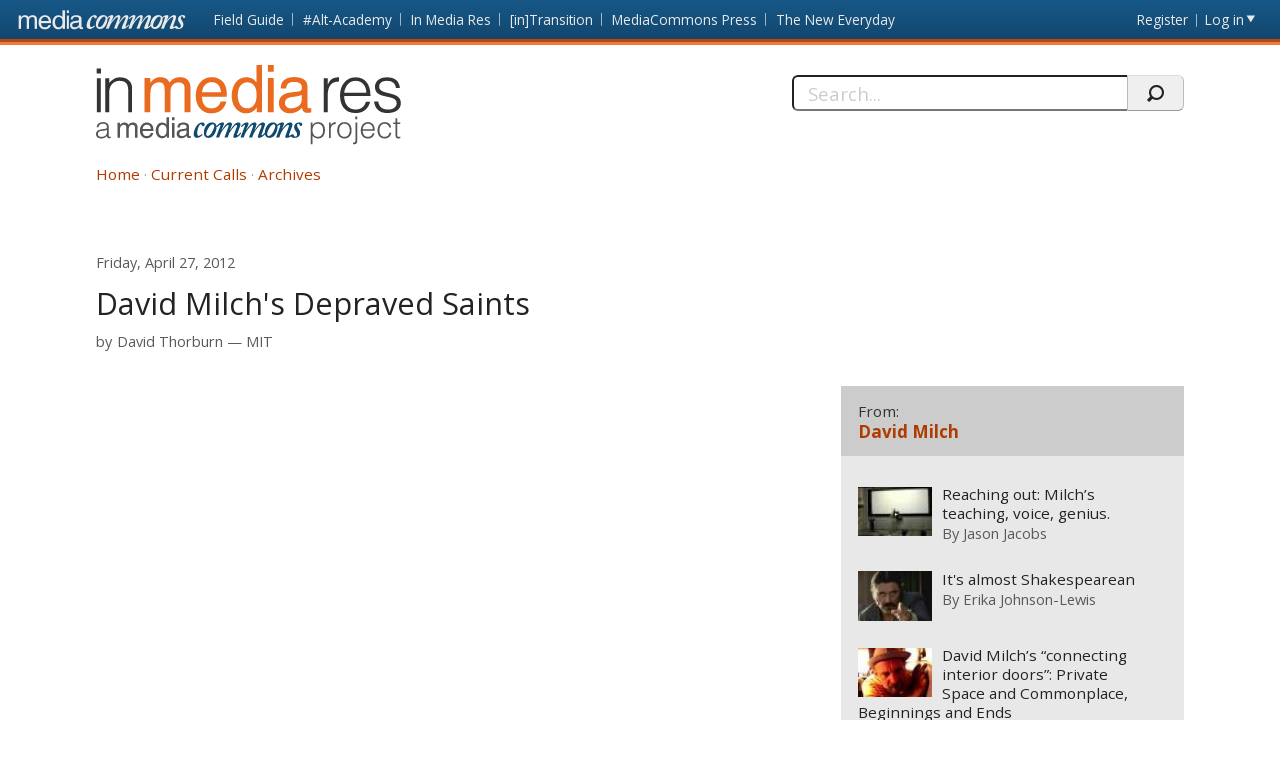

--- FILE ---
content_type: text/html; charset=utf-8
request_url: https://mediacommons.org/imr/2012/04/27/david-milchs-depraved-saints
body_size: 29649
content:
<!DOCTYPE html>
<!--[if IEMobile 7]><html class="iem7"  lang="en" dir="ltr"><![endif]-->
<!--[if lte IE 6]><html class="lt-ie9 lt-ie8 lt-ie7"  lang="en" dir="ltr"><![endif]-->
<!--[if (IE 7)&(!IEMobile)]><html class="lt-ie9 lt-ie8"  lang="en" dir="ltr"><![endif]-->
<!--[if IE 8]><html class="lt-ie9"  lang="en" dir="ltr"><![endif]-->
<!--[if (gte IE 9)|(gt IEMobile 7)]><!--><html  lang="en" dir="ltr" prefix="content: http://purl.org/rss/1.0/modules/content/ dc: http://purl.org/dc/terms/ foaf: http://xmlns.com/foaf/0.1/ og: http://ogp.me/ns# rdfs: http://www.w3.org/2000/01/rdf-schema# sioc: http://rdfs.org/sioc/ns# sioct: http://rdfs.org/sioc/types# skos: http://www.w3.org/2004/02/skos/core# xsd: http://www.w3.org/2001/XMLSchema#"><!--<![endif]-->
<head>
          <!-- Google tag (gtag.js) -->
      <script async src="https://www.googletagmanager.com/gtag/js?id=G-620Z0BY5J7"></script>
      <script>
        window.dataLayer = window.dataLayer || [];
        function gtag(){dataLayer.push(arguments);}
        gtag('js', new Date());
        gtag('config', 'G-620Z0BY5J7');
      </script>
      <meta charset="utf-8" />
<meta name="Generator" content="Drupal 7 (http://drupal.org)" />
<link rel="canonical" href="/imr/2012/04/27/david-milchs-depraved-saints" />
<link rel="shortlink" href="/imr/node/1855" />
<meta about="/imr/users/david-thorburn#me" typeof="foaf:Person" rel="foaf:account" resource="/imr/users/david-thorburn" />
<meta about="/imr/users/david-thorburn" property="foaf:name" content="David Thorburn" />
  <title>David Milch&#039;s Depraved Saints | In Media Res</title>
      <meta name="MobileOptimized" content="width">
    <meta name="HandheldFriendly" content="true">
    <meta name="viewport" content="width=device-width, initial-scale=1">
    <link rel="shortcut icon" href="/imr/sites/all/themes/mediacommons/favicon.ico" type="image/x-icon" />
 <meta http-equiv="cleartype" content="on">
  <style>
@import url("https://mediacommons.org/imr/modules/system/system.base.css?srw23g");
</style>
<style>
@import url("https://mediacommons.org/imr/modules/comment/comment.css?srw23g");
@import url("https://mediacommons.org/imr/modules/field/theme/field.css?srw23g");
@import url("https://mediacommons.org/imr/sites/all/modules/mediacommons_modules/mediacommons_editorialworkflow/css/mediacommons_editorialworkflow.css?srw23g");
@import url("https://mediacommons.org/imr/modules/node/node.css?srw23g");
@import url("https://mediacommons.org/imr/modules/search/search.css?srw23g");
@import url("https://mediacommons.org/imr/modules/user/user.css?srw23g");
@import url("https://mediacommons.org/imr/sites/all/modules/views/css/views.css?srw23g");
@import url("https://mediacommons.org/imr/sites/all/modules/ckeditor/css/ckeditor.css?srw23g");
</style>
<style>
@import url("https://mediacommons.org/imr/sites/all/modules/ctools/css/ctools.css?srw23g");
@import url("https://mediacommons.org/imr/sites/all/modules/date/date_api/date.css?srw23g");
@import url("https://mediacommons.org/imr/sites/all/modules/ds/layouts/ds_2col_stacked/ds_2col_stacked.css?srw23g");
</style>
<style>
@import url("https://mediacommons.org/imr/sites/all/themes/mediacommons/css/mediacommons_base.css?srw23g");
</style>
      <!--[if lt IE 9]>
    <script src="/imr/sites/all/themes/zen/js/html5-respond.js"></script>
    <![endif]-->
      <script type="text/javascript">
      WebFontConfig = {
        google: { families: [ 'Open+Sans:300,400,700:latin',
          'Droid+Sans:400,700:latin'] }
      };
      (function() {
        var wf = document.createElement('script');
        wf.src = ('https:' == document.location.protocol ? 'https' : 'http') +
          '://ajax.googleapis.com/ajax/libs/webfont/1/webfont.js';
        wf.type = 'text/javascript';
        wf.async = 'true';
        var s = document.getElementsByTagName('script')[0];
        s.parentNode.insertBefore(wf, s);
      })();
    </script>

</head>
<body class="html not-front not-logged-in page-node page-node- page-node-1855 node-type-spoke section-2012 imr" >
      <a id="skip-link" href="#main-content" class="element-invisible element-focusable">Skip to main content</a>
        <nav class="global">
    <!-- region -->
<ul aria-label="MediaCommons Global Navigation Menu" ><li class="menu__item is-expanded first expanded frontpage sites_nav" data-level="1"><a href="https://mediacommons.org" class="menu__link logolink mc-logo"><span>Front page</span></a><ul aria-hidden="true"><li class="menu__item is-leaf first leaf mediacommonsfrontpage" data-level="2"><a href="https://mediacommons.org" class="menu__link">MediaCommons Front Page</a></li>
<li class="menu__item is-leaf leaf fieldguide" data-level="2"><a href="https://mediacommons.org/fieldguide" class="menu__link">Field Guide</a></li>
<li class="menu__item is-leaf leaf altacademy" data-level="2"><a href="https://mediacommons.org/alt-ac" class="menu__link">#Alt-Academy</a></li>
<li class="menu__item is-leaf leaf inmediares" data-level="2"><a href="https://mediacommons.org/imr" class="menu__link">In Media Res</a></li>
<li class="menu__item is-leaf leaf intransition" data-level="2"><a href="https://mediacommons.org/intransition" class="menu__link">[in]Transition</a></li>
<li class="menu__item is-leaf leaf mediacommonspress" data-level="2"><a href="http://mcpress.media-commons.org/" class="menu__link">MediaCommons Press</a></li>
<li class="menu__item is-leaf last leaf theneweveryday" data-level="2"><a href="https://mediacommons.org/tne" class="menu__link">The New Everyday</a></li>
</ul></li>
<li class="menu__item is-leaf leaf register utils" data-level="1"><a href="https://mediacommons.org/user/register" class="menu__link">Register</a></li>
<li class="menu__item is-leaf last leaf login utils logged-out" aria-haspopup="true"><a href="https://mediacommons.org/user/login" class="menu__link login-link">Log in</a><ul class="login-area" aria-hidden="true" style="">
        <li role="menuitem"><form action="/imr/2012/04/27/david-milchs-depraved-saints?destination=dashboard" method="post" id="user-login" accept-charset="UTF-8"><div class="form-item form-type-textfield form-item-name">
  <label for="edit-name">Username or email address <span class="form-required" title="This field is required." aria-hidden="true">*</span></label>
 <input placeholder="Username or email address" type="text" id="edit-name" name="name" value="" size="28" maxlength="60" class="form-text required" />
<div class="description">You may login with either your assigned username or your e-mail address.</div>
</div><div class="form-item form-type-password form-item-pass">
  <label for="edit-pass">Password <span class="form-required" title="This field is required." aria-hidden="true">*</span></label>
 <input placeholder="Password" type="password" id="edit-pass" name="pass" size="28" maxlength="128" class="form-text required" />
<div class="description">The password field is case sensitive.</div>
</div><input type="hidden" name="form_build_id" value="form-wXxXMx02ypzJ3_jzX2MVbC8gdLjDF1rgo5DIRSui73s" />
<input type="hidden" name="form_id" value="user_login" />
<input type="hidden" name="query" value="destination%3Ddashboard" />
<input type="hidden" name="project" value="imr" />
<div class="form-actions form-wrapper" id="edit-actions--2"><input type="submit" id="edit-submit--2" name="op" value="Login" class="form-submit" /></div> 
<a href="/user/password" class="button-link">Forgot Password?</a> 
</form></li></ul></li>
</ul>

  </nav>

<header  class="banner">
  <button type="button" class="skip-arrow" aria-label="menu"></button>
  <div class="top-hold">
    <h1><a href="/imr/" rel="home" class="logo"><span>In Media Res</span></a></h1>
    <!-- region -->
<div id="block-search-form" class="block block-search first last odd mc-imr " role="search">
	<form action="/imr/2012/04/27/david-milchs-depraved-saints" method="post" id="search-block-form" accept-charset="UTF-8"><label>
  <span>Search this site:</span>
</label>
<fieldset>
  <div class="search-contain">
     <input title="Enter the terms you wish to search for." placeholder="Search..." aria-label="Search" type="text" id="edit-search-block-form--2" name="search_block_form" value="" size="15" maxlength="128" class="form-text" />
    <input type="hidden" name="form_build_id" value="form-eakINo63VnbLwGt6T1Xrt9Iw7p-Ww8Z4SwNEpDVh6aQ" />
<input type="hidden" name="form_id" value="search_block_form" />
    <input type="submit" name="op" value="" class="form-submit search"/>
  </div>
</fieldset></form></div>


  </div>
  <nav id="main-nav" class="nav main">
          <ul class="main"><li class="menu-378 first"><a href="/imr/">Home</a></li>
<li class="menu-504"><a href="/imr/how-it-works">Current Calls</a></li>
<li class="menu-377 last"><a href="/imr/archives" title="">Archives</a></li>
</ul>      </nav>
</header>
<main>
      <div class="tabs"></div>
        <div id="highlighted"></div>
      <article class="spoke"><a id="main-content"></a>
    
<!-- ds 2 column stacked template -->
<div  about="/imr/2012/04/27/david-milchs-depraved-saints" typeof="sioc:Item foaf:Document" class="node node-spoke view-mode-full is-available clearfix">
<header class="spoke-header">
  <time class="pubdate"><span  property="dc:date" datatype="xsd:dateTime" content="2012-04-27T04:00:00+00:00" class="date-display-single">Friday, April 27, 2012</span></time><h1 class="spoke-title">David Milch&#039;s Depraved Saints</h1><div class="peoplelist clearfix field field-name-contributors-to-this-spoke field-type-ds field-label-hidden mc-imr">
  <div class="label">by</div> 
 	                <div  typeof="sioc:UserAccount" about="/imr/users/david-thorburn" class="h-card vcard user-profile view-mode-user_byline">
  <div class="p-name name fn"><a href="https://mediacommons.org/user/2295">David Thorburn</a></div><span class="p-org org"><a href="/imr/taxonomy/term/14037" typeof="skos:Concept" property="rdfs:label skos:prefLabel" datatype="">MIT</a></span></div>   	</div>
</header>  
<div class="spoke-body ">
  
<div class="field field-name-field-embed field-type-text-long field-label-hidden mc-imr">
    <div class="field-items">
          <div class="field-item even"><iframe src="http://www.criticalcommons.org/Members/MCIMR/clips/thorburn_deadwood4.m4v/embed_view" frameborder="0" width="460" height="460"></iframe></div>
      </div>
</div>
<section class="body-text"><h2 class='curatorsnote'>Curator's Note</h2><div><p>Do all truly compelling story-tellers rehearse the same preoccupations – themes, obsessions – in every story they tell? Perhaps not all. But think of Dostoyevsky, Kafka, Conrad, Faulkner, the contemporary American novelist Robert Stone, Hitchcock, Orson Welles.</p>
<p>David Milch is such a figure, perhaps the first in the history of television to deserve comparison with the great names I’ve mentioned. Certain signature features mark his work from his first script for television, an award-winning episode of <em>Hill Street Blues</em> in 1982, to the HBO series <em>Luck</em>, just cancelled abruptly after a single tantalizing season.</p>
<p>There is no room for nuance in this short provocation so I’m ignoring other distinctive elements of Milch’s world. At the heart of every Milch story is a morally damaged protagonist who feels himself or herself to be beyond forgiveness. Milch discusses the evolution of this figure in <a href="http://web.mit.edu/comm-forum/forums/great_writer.htm">my 2006 interview</a> with him. He appears as the rogue cop Sal Benedetto in <em>Hill Street Blues</em>, is resurrected as detective Norman Buntz later in the same series, and as Andy Sipowicz in <em>NYPD Blue</em>. No accident that Dennis Franz played all these roles, deepening and complicating the character with each iteration. Another version of this essential Milch character was brilliantly acted by Ed O’Neill in Milch’s short-lived cop series <em>Big Apple </em>(2001).</p>
<p>Milch’s need or drive to imagine such a character is so deep that this central figure, in almost all his stories, is doubled, tripled, and replicated even further in subsidiary characters. This impulse is unrestrained in the cable series, and is maybe out of control in <em>John from Cincinnati</em> where nearly everyone seems to carry a burden of past transgressions, in a kind of hierarchy of addiction, failure and moral depravity. In <em>Deadwood</em> Swearengen is doubled by his even more vicious rival saloon keeper Cy Tolliver (Powers Boothe), whose crew of underlings in many respects replicates the ethically-challenged cutthroats who work for Swearengen; and then Swearengen is doubled again by the conflicted, grieving sheriff Seth Bullock (Timothy Olyphant). <em>Luck</em>, too, teems with such characters, where Dustin Hoffman was developing an especially powerful, complex variation of him as the aging ex-con Ace Bernstein.</p>
<p>In Milch’s archetypal scene an egregious sinner, a murderer, an abject drunkard, a suicidal prostitute who thinks herself beyond redemption -- this person commits an urgent act of sympathy and compassion. In their most compelling form – as in these clips from <em>Deadwood</em> – such passages test our own resources of irony and sympathy. The Swearengen who kills in mercy is not so different from the Swearengen who kills for business and could not even exist without that bleak and murderous history. Still, it’s a moment of grace by and for the forgotten and the unredeemed.</p></div></section><div class="tags"><div class="label-inline">Tags</div><ul class="tags"><li><a href="/imr/taxonomy/term/7818">Deadwood</a></li><li><a href="/imr/taxonomy/term/7685">David Milch</a></li><li><a href="/imr/taxonomy/term/2406">characters</a></li><li><a href="/imr/taxonomy/term/139">authorship</a></li></ul></div><section id="comments" class="comments comment-wrapper">
      <div class="comments-all">
            <header>
        <h1 class="comments__title title">Comments</h1>
      </header>
            <a id="comment-3279"></a>

<article class="comment first last odd clearfix top-level"  about="/imr/comment/3279#comment-3279" typeof="sioc:Post sioct:Comment">
  <header>
              <h3 property="dc:title" datatype="" class="comment__title comment-title">
        <a href="/imr/comment/3279#comment-3279" class="permalink" rel="bookmark">preoccupations </a>              </h3>
            <div class="h-card vcard clearfix">
      <div class="field-user-avatar photo u-photo-small"><span class="user-picture">
  <a href="https://mediacommons.org/user/2257" title="View user profile."><img typeof="foaf:Image" src="https://www.gravatar.com/avatar/c77c7cddc58c4f4e1c110f36c4ef53f1.jpg?d=identicon&amp;s=150&amp;r=G" alt="Martin Zirulnik&#039;s picture" title="Martin Zirulnik&#039;s picture" /></a></span>
</div>
      <div class="nameHolder">By <span class="p-name"><span rel="sioc:has_creator"><a href="https://mediacommons.org/user/2257" title="User profile: Martin Zirulnik" class="username">Martin Zirulnik</a></span> </span></div>
                  <span class="p-org org"><a href="/imr/taxonomy/term/13071" title="UCLA">UCLA</a></span>
                </div>
    <time datetime="2012-04-30"><span property="dc:date dc:created" content="2012-04-30T03:51:03+00:00" datatype="xsd:dateTime">Monday, April 30, 2012 —  3:51 am</span></time>
      </header>
  <span rel="sioc:reply_of" resource="/imr/2012/04/27/david-milchs-depraved-saints" class="rdf-meta element-hidden"></span>
<div class="field field-name-comment-body field-type-text-long field-label-hidden mc-imr">
    <div class="field-items">
          <div class="field-item even" property="content:encoded"><p><span>Thank you for these observations, David.  It’s fascinating to see how single character types emerge in Milch’s work in a complex and apparently ceaseless process of iteration and re-iteration. It seems to me (and your post undoubtedly suggests this) that this kind of obsessive characterological propagation extends beyond the working and re-working of certain types of people to include the working and re-working of certain types of relationships—human relationships far too complicated to be portrayed and addressed in conclusive, singular manifestations.  In addition to the refracted interpersonal configuration that you mention (that of underlings and their vicious bosses), one particularly important and difficult type of relationship that Milch seems to need to return to time and again in his shows involves a preadolescent child (Sofia and William in </span><i>Deadwood</i><span>, Shaun Yost in </span><i>John from Cincinnati</i><span>, Eduardo in the final episodes of </span><i>Luck</i><span>) forced by circumstances to be cared for by feeble or over-burdened parental figures who are not the real parents.  Barring the occasional miracle (as in </span><i>John from Cincinnati</i><span>), this relationship is always attended by some kind of profound grief, by a moment (or moments) of unspeakable violence, abuse or loss, and by ongoing emotional strain.  I take it that this child is a sort of haunting pre-figuration of Milch’s morally damaged protagonist, and I wonder if the challenged and challenging family configuration into which this child is perpetually forced is meant to suggest the (always unrealized) possibility of a different future--or a different life.</span></p></div>
      </div>
</div>
 
  <ul class="links inline"><li class="comment_forbidden first last"><span><a href="/imr/user/login?destination=node/1855%23comment-form">Log in</a> or <a href="/imr/user/register?destination=node/1855%23comment-form">register</a> to reply to this comment</span></li>
</ul></article>
    </div>
        <header> 
      <h2 class="comments__form-title title">Add new comment</h2>
    </header>
    <div class="form-wrap">
      <a href="https://mediacommons.org/user/login?destination=node/1855&amp;project=imr">Log in</a>              <span class="separator">or</span>
        <a href="https://mediacommons.org/user/register?destination=node/1855&amp;project=imr">register</a>            
      <span> to add a comment.</span>
    </div>
  </section>
    </div>

<aside>
	<div class="block-views block">
		 
   
   <div class="view view-all-spokes-in-this-spokes-hub view-id-all_spokes_in_this_spokes_hub view-display-id-block_1 view-dom-id-883b0f3adfd34328c00758ea59ce881f">
            <header class="view-header">
                
  <h1 class="hub-title">    <span>From:</span>    <a href="/imr/theme-week/2012/16/david-milch-april-23-27-2012">David Milch </a>  </h1>    </header>
  
  
  
      <div class="view-content">
            
          <div class="item-list"><ul><li class="first"><div  about="/imr/2012/04/20/reaching-out-milch-s-teaching-voice-genius" typeof="sioc:Item foaf:Document" class="ds-1col node node-spoke node-teaser view-mode-teaser is-available clearfix">

  
  <div role="presentation" class="thumb">

<a tabindex="-1" aria-hidden="true" href = "/imr/2012/04/20/reaching-out-milch-s-teaching-voice-genius"><img class="" typeof="foaf:Image" src="https://mediacommons.org/imr/sites/default/files/styles/manual_crop_thumbnail_120_by_80/public/teaser-images/milch3_0.jpg?itok=zwGelM_G" /></a>
</div>
<div class="spoke-teaser-meta"><h2 class="spoke-title"><a href="/imr/2012/04/20/reaching-out-milch-s-teaching-voice-genius">Reaching out: Milch’s teaching, voice, genius. </a></h2><div class="peoplelist contributors">By <span class="h-card"><a href="https://mediacommons.org/user/454">Jason Jacobs</a></span> </div><time><span  property="dc:date" datatype="xsd:dateTime" content="2012-04-23T04:00:00+00:00" class="date-display-single">Monday, April 23, 2012</span></time>     <div class="comment-count">
     <a href="https://mediacommons.org/imr/2012/04/20/reaching-out-milch-s-teaching-voice-genius#comments">4 comments</a>   </div>
 
</div></div>

</li>
<li><div  about="/imr/2012/04/21/its-almost-shakespearan" typeof="sioc:Item foaf:Document" class="ds-1col node node-spoke node-teaser view-mode-teaser is-available clearfix">

  
  <div role="presentation" class="thumb">

<a tabindex="-1" aria-hidden="true" href = "/imr/2012/04/21/its-almost-shakespearan"><img class="" typeof="foaf:Image" src="https://mediacommons.org/imr/sites/default/files/styles/manual_crop_thumbnail_120_by_80/public/teaser-images/images_1.jpg?itok=Rhhhpwrq" /></a>
</div>
<div class="spoke-teaser-meta"><h2 class="spoke-title"><a href="/imr/2012/04/21/its-almost-shakespearan">It&#039;s almost Shakespearean</a></h2><div class="peoplelist contributors">By <span class="h-card"><a href="https://mediacommons.org/user/290">Erika Johnson-Lewis</a></span> </div><time><span  property="dc:date" datatype="xsd:dateTime" content="2012-04-24T04:00:00+00:00" class="date-display-single">Tuesday, April 24, 2012</span></time>  
</div></div>

</li>
<li><div  about="/imr/2012/04/18/david-milch-s-connected-interior-doors-private-space-and-commonplace-beginnings-and-ends" typeof="sioc:Item foaf:Document" class="ds-1col node node-spoke node-teaser view-mode-teaser is-available clearfix">

  
  <div role="presentation" class="thumb">

<a tabindex="-1" aria-hidden="true" href = "/imr/2012/04/18/david-milch-s-connected-interior-doors-private-space-and-commonplace-beginnings-and-ends"><img class="" typeof="foaf:Image" src="https://mediacommons.org/imr/sites/default/files/styles/manual_crop_thumbnail_120_by_80/public/teaser-images/interior%20door_1.jpg?itok=J8_rCrsu" /></a>
</div>
<div class="spoke-teaser-meta"><h2 class="spoke-title"><a href="/imr/2012/04/18/david-milch-s-connected-interior-doors-private-space-and-commonplace-beginnings-and-ends">David Milch’s “connecting interior doors”: Private Space and Commonplace, Beginnings and Ends</a></h2><div class="peoplelist contributors">By <span class="h-card"><a href="https://mediacommons.org/user/2257">Martin Zirulnik</a></span> </div><time><span  property="dc:date" datatype="xsd:dateTime" content="2012-04-25T04:00:00+00:00" class="date-display-single">Wednesday, April 25, 2012</span></time>     <div class="comment-count">
     <a href="https://mediacommons.org/imr/2012/04/18/david-milch-s-connected-interior-doors-private-space-and-commonplace-beginnings-and-ends#comments">2 comments</a>   </div>
 
</div></div>

</li>
<li><div  about="/imr/2012/04/20/idea-end-thing" typeof="sioc:Item foaf:Document" class="ds-1col node node-spoke node-teaser view-mode-teaser is-available clearfix">

  
  <div role="presentation" class="thumb">

<a tabindex="-1" aria-hidden="true" href = "/imr/2012/04/20/idea-end-thing"><img class="" typeof="foaf:Image" src="https://mediacommons.org/imr/sites/default/files/styles/manual_crop_thumbnail_120_by_80/public/teaser-images/david%20milch%20set%20deadwood%202_0.jpeg?itok=UMYy6Whu" /></a>
</div>
<div class="spoke-teaser-meta"><h2 class="spoke-title"><a href="/imr/2012/04/20/idea-end-thing">The Idea of the End of a Thing</a></h2><div class="peoplelist contributors">By <span class="h-card"><a href="https://mediacommons.org/user/2285">Sean O&#039;Sullivan</a></span> </div><time><span  property="dc:date" datatype="xsd:dateTime" content="2012-04-26T04:00:00+00:00" class="date-display-single">Thursday, April 26, 2012</span></time>     <div class="comment-count">
     <a href="https://mediacommons.org/imr/2012/04/20/idea-end-thing#comments">4 comments</a>   </div>
 
</div></div>

</li>
<li class="last"><div  about="/imr/2012/04/27/david-milchs-depraved-saints" typeof="sioc:Item foaf:Document" class="ds-1col node node-spoke node-teaser view-mode-teaser is-available clearfix">

  
  <div role="presentation" class="thumb">

<a tabindex="-1" aria-hidden="true" href = "/imr/2012/04/27/david-milchs-depraved-saints"><img class="" typeof="foaf:Image" src="https://mediacommons.org/imr/sites/default/files/styles/manual_crop_thumbnail_120_by_80/public/l.jpeg?itok=e6XwObtY" /></a>
</div>
<div class="spoke-teaser-meta"><h2 class="spoke-title"><a href="/imr/2012/04/27/david-milchs-depraved-saints" class="active">David Milch&#039;s Depraved Saints</a></h2><div class="peoplelist contributors">By <span class="h-card"><a href="https://mediacommons.org/user/2295">David Thorburn</a></span> </div><time><span  property="dc:date" datatype="xsd:dateTime" content="2012-04-27T04:00:00+00:00" class="date-display-single">Friday, April 27, 2012</span></time>     <div class="comment-count">
     <a href="https://mediacommons.org/imr/2012/04/27/david-milchs-depraved-saints#comments">1 comment</a>   </div>
 
</div></div>

</li>
</ul></div>      </div>
  
  
  
  
  
  
</div>
	</div>
</aside>
<div class="">
  </div>
</div>
  </article>
</main>


      <footer id="footer" class="region region-footer">
      <nav class="footer-nav">
          <ul class="links"><li class="menu-378 first"><a href="/imr/">Home</a></li>
<li class="menu-504"><a href="/imr/how-it-works">Current Calls</a></li>
<li class="menu-377 last"><a href="/imr/archives" title="">Archives</a></li>
</ul>      </nav>

<div class="extras footer-nav"><ul><li class="first"><strong>In Media Res:</strong> A <a href="/">MediaCommons</a> Project&nbsp;</li><li><a href="/imr/copyright">Copyright/Fair Use Policy</a></li></ul></div>

<div class="footer-nav credits" ><ul> <li class="first"><a class="external" href="https://www.nyu.edu/footer/accessibility.html" target="_blank">Accessibility</a></li><li class="powered">Powered by <a href="http://dlib.nyu.edu/dlts/" target="_blank" class="external">NYU DLTS</a></li></ul></div>  </footer>
  <script src="//ajax.googleapis.com/ajax/libs/jquery/1.12.4/jquery.min.js"></script>
<script>window.jQuery || document.write("<script src='/imr/sites/all/modules/jquery_update/replace/jquery/1.12/jquery.min.js'>\x3C/script>")</script>
<script src="https://mediacommons.org/imr/misc/jquery-extend-3.4.0.js?v=1.12.4"></script>
<script src="https://mediacommons.org/imr/misc/jquery-html-prefilter-3.5.0-backport.js?v=1.12.4"></script>
<script src="https://mediacommons.org/imr/misc/jquery.once.js?v=1.2"></script>
<script src="https://mediacommons.org/imr/misc/drupal.js?srw23g"></script>
<script src="https://mediacommons.org/imr/sites/all/modules/jquery_update/js/jquery_browser.js?v=0.0.1"></script>
<script src="https://mediacommons.org/imr/misc/form-single-submit.js?v=7.98"></script>
<script src="https://mediacommons.org/imr/sites/all/modules/mediacommons_modules/mediacommons_editorialworkflow/js/mediacommons_editorialworkflow.js?srw23g"></script>
<script src="https://mediacommons.org/imr/sites/all/modules/mediacommons_modules/mediacommons_globalnav/underscore-min.js?srw23g"></script>
<script src="https://mediacommons.org/imr/sites/all/modules/mediacommons_modules/mediacommons_globalnav/mediacommons_globalnav.js?srw23g"></script>
<script src="https://mediacommons.org/imr/sites/all/modules/field_group/field_group.js?srw23g"></script>
<script src="https://mediacommons.org/imr/sites/all/themes/mediacommons/js/jquery-ui.min.js?srw23g"></script>
<script src="https://mediacommons.org/imr/sites/all/themes/mediacommons/js/mediacommons.js?srw23g"></script>
<script>jQuery.extend(Drupal.settings, {"basePath":"\/imr\/","pathPrefix":"","setHasJsCookie":0,"ajaxPageState":{"theme":"mediacommons","theme_token":"AqMcEj6qwA7ztHMKAQ9K3ES3TJpnpr3yFrGbUd5uUJc","js":{"\/\/ajax.googleapis.com\/ajax\/libs\/jquery\/1.12.4\/jquery.min.js":1,"0":1,"misc\/jquery-extend-3.4.0.js":1,"misc\/jquery-html-prefilter-3.5.0-backport.js":1,"misc\/jquery.once.js":1,"misc\/drupal.js":1,"sites\/all\/modules\/jquery_update\/js\/jquery_browser.js":1,"misc\/form-single-submit.js":1,"sites\/all\/modules\/mediacommons_modules\/mediacommons_editorialworkflow\/js\/mediacommons_editorialworkflow.js":1,"sites\/all\/modules\/mediacommons_modules\/mediacommons_globalnav\/underscore-min.js":1,"sites\/all\/modules\/mediacommons_modules\/mediacommons_globalnav\/mediacommons_globalnav.js":1,"sites\/all\/modules\/field_group\/field_group.js":1,"sites\/all\/themes\/mediacommons\/js\/jquery-ui.min.js":1,"sites\/all\/themes\/mediacommons\/js\/mediacommons.js":1},"css":{"modules\/system\/system.base.css":1,"modules\/system\/system.menus.css":1,"modules\/system\/system.messages.css":1,"modules\/system\/system.theme.css":1,"modules\/comment\/comment.css":1,"modules\/field\/theme\/field.css":1,"sites\/all\/modules\/mediacommons_modules\/mediacommons_editorialworkflow\/css\/mediacommons_editorialworkflow.css":1,"modules\/node\/node.css":1,"modules\/search\/search.css":1,"modules\/user\/user.css":1,"sites\/all\/modules\/views\/css\/views.css":1,"sites\/all\/modules\/ckeditor\/css\/ckeditor.css":1,"sites\/all\/modules\/ctools\/css\/ctools.css":1,"sites\/all\/modules\/date\/date_api\/date.css":1,"sites\/all\/modules\/ds\/layouts\/ds_2col_stacked\/ds_2col_stacked.css":1,"sites\/all\/themes\/mediacommons\/system.menus.css":1,"sites\/all\/themes\/mediacommons\/system.messages.css":1,"sites\/all\/themes\/mediacommons\/system.theme.css":1,"sites\/all\/themes\/mediacommons\/css\/mediacommons_base.css":1}},"mediacommons_blocks":{"img_path":"sites\/all\/modules\/mediacommons_modules\/mediacommons_blocks\/images\/ajax-loader.gif"},"better_exposed_filters":{"views":{"contributors_this_spoke":{"displays":{"block":{"filters":[]}}},"comment_count_for_spoke":{"displays":{"panel_pane_1":{"filters":[]}}},"reviewed_by_for_spoke":{"displays":{"default":{"filters":[]}}},"this_spokes_parent_hub":{"displays":{"default":{"filters":[]}}},"all_spokes_in_this_spokes_hub":{"displays":{"block_1":{"filters":[]}}}}},"urlIsAjaxTrusted":{"\/imr\/2012\/04\/27\/david-milchs-depraved-saints?destination=dashboard":true,"\/imr\/2012\/04\/27\/david-milchs-depraved-saints":true},"field_group":{"html-element":"teaser"}});</script>
  <!-- region -->


</body>
</html>


--- FILE ---
content_type: image/svg+xml
request_url: https://mediacommons.org/imr/sites/all/themes/mediacommons/images/mc-logos/imr.svg?1539289992
body_size: 29367
content:
<?xml version="1.0" encoding="utf-8"?>
<!-- Generator: Adobe Illustrator 16.0.4, SVG Export Plug-In . SVG Version: 6.00 Build 0)  -->
<!DOCTYPE svg PUBLIC "-//W3C//DTD SVG 1.1//EN" "http://www.w3.org/Graphics/SVG/1.1/DTD/svg11.dtd">
<svg version="1.1" id="Layer_1" xmlns="http://www.w3.org/2000/svg" xmlns:xlink="http://www.w3.org/1999/xlink" x="0px" y="0px"
	 width="365px" height="300px" viewBox="1 0 365 300" enable-background="new 1 0 365 300" xml:space="preserve">
<g id="mobile">
</g>
<g id="imr-subhead">
	<g id="imr-subhead-project">
		<path id="path3682" fill="#555555" d="M259.25,94.344h-2.144V68.528h2.146v3.254h0.072c0.309-0.598,0.709-1.133,1.193-1.609
			c0.484-0.476,1.021-0.87,1.605-1.18c0.584-0.312,1.188-0.549,1.809-0.715c0.615-0.168,1.229-0.25,1.82-0.25
			c1.502,0,2.777,0.25,3.826,0.75c1.049,0.502,1.914,1.188,2.592,2.057c0.686,0.871,1.178,1.902,1.484,3.093
			c0.311,1.192,0.465,2.468,0.465,3.827c0,1.287-0.166,2.527-0.5,3.719s-0.84,2.235-1.521,3.129
			c-0.686,0.896-1.537,1.609-2.572,2.146c-1.037,0.537-2.262,0.805-3.666,0.805c-1.312,0-2.568-0.292-3.771-0.876
			c-1.198-0.584-2.146-1.448-2.842-2.593L259.25,94.344l-0.011,0.001l0.01,0.01L259.25,94.344L259.25,94.344z M259.25,77.854
			c0,1.05,0.146,2.043,0.434,2.985c0.281,0.942,0.691,1.765,1.229,2.468c0.537,0.703,1.188,1.265,1.969,1.681
			c0.771,0.418,1.647,0.627,2.627,0.627c1.102,0,2.061-0.223,2.881-0.662c0.82-0.441,1.494-1.043,2.021-1.808
			c0.521-0.763,0.9-1.648,1.146-2.664c0.233-1.013,0.334-2.104,0.282-3.271c0-1.168-0.157-2.199-0.479-3.094
			c-0.317-0.895-0.771-1.649-1.34-2.271c-0.572-0.62-1.24-1.091-2.006-1.413c-0.767-0.321-1.601-0.48-2.505-0.48
			c-1.002,0-1.896,0.203-2.684,0.605c-0.787,0.406-1.441,0.961-1.969,1.663c-0.523,0.703-0.926,1.538-1.195,2.503
			c-0.271,0.95-0.41,1.99-0.41,3.11h-0.01L259.25,77.854z"/>
		<path id="path3684" fill="#555555" d="M280.958,87.054h-2.146V68.533h2.146v3.47h0.072c0.596-1.479,1.361-2.509,2.307-3.093
			c0.938-0.584,2.188-0.877,3.734-0.877v2.325c-1.217-0.022-2.219,0.166-3.006,0.571c-0.781,0.405-1.408,0.954-1.877,1.646
			c-0.465,0.689-0.783,1.508-0.965,2.448c-0.184,0.942-0.271,1.927-0.271,2.951v9.079l0.01-0.01L280.958,87.054z"/>
		<path id="path3686" fill="#555555" d="M297.339,87.554c-1.188-0.021-2.307-0.237-3.344-0.644c-1.037-0.407-1.94-1.014-2.723-1.824
			c-0.771-0.81-1.393-1.824-1.842-3.04c-0.453-1.216-0.684-2.634-0.684-4.255c0-1.358,0.184-2.628,0.537-3.811
			c0.354-1.181,0.896-2.211,1.606-3.092c0.717-0.882,1.604-1.58,2.685-2.093c1.071-0.512,2.323-0.769,3.754-0.769
			c1.455,0,2.719,0.257,3.791,0.769c1.071,0.513,1.967,1.204,2.684,2.074c0.721,0.871,1.244,1.899,1.596,3.093
			c0.348,1.192,0.521,2.467,0.521,3.826c0,1.479-0.203,2.812-0.604,4.005c-0.404,1.192-0.98,2.217-1.732,3.076
			c-0.75,0.856-1.656,1.521-2.717,1.981c-1.07,0.461-2.24,0.701-3.531,0.701l0.012-0.01h-0.012L297.339,87.554z M303.628,77.784
			c0-1.097-0.119-2.122-0.354-3.075c-0.236-0.953-0.605-1.782-1.105-2.485c-0.5-0.703-1.146-1.257-1.934-1.662
			c-0.785-0.405-1.752-0.607-2.896-0.607c-1.121,0-2.08,0.221-2.879,0.661c-0.801,0.439-1.444,1.023-1.946,1.753
			c-0.5,0.727-0.867,1.562-1.104,2.503c-0.236,0.94-0.354,1.912-0.354,2.915c0,1.144,0.142,2.198,0.409,3.165
			c0.272,0.966,0.678,1.794,1.197,2.482c0.522,0.692,1.182,1.229,1.969,1.609c0.785,0.381,1.688,0.572,2.719,0.572
			c1.119,0,2.078-0.223,2.881-0.662c0.799-0.441,1.445-1.031,1.945-1.771c0.5-0.739,0.869-1.573,1.104-2.504
			c0.236-0.929,0.354-1.899,0.354-2.899v0.01L303.628,77.784z"/>
		<path id="path3688" fill="#555555" d="M312.569,68.524v20.99c0,0.787-0.032,1.479-0.104,2.074
			c-0.069,0.596-0.229,1.104-0.479,1.52c-0.25,0.419-0.616,0.729-1.104,0.932c-0.486,0.202-1.161,0.304-2.021,0.304
			c-0.521,0-0.986-0.048-1.396-0.143v-1.89c0.619,0.071,1.119,0.077,1.502,0.02c0.384-0.062,0.683-0.196,0.896-0.411
			c0.217-0.214,0.361-0.5,0.445-0.858c0.084-0.356,0.125-0.774,0.125-1.251V68.536h2.156l-0.021,0.01h0.011v-0.01L312.569,68.524z
			 M312.681,64.484h-2.354V61.3h2.354v3.182V64.484z"/>
		<path id="path3690" fill="#555555" d="M319.121,78.284c0,1.001,0.133,1.948,0.396,2.843c0.268,0.894,0.646,1.669,1.162,2.325
			c0.516,0.656,1.16,1.18,1.947,1.572c0.787,0.395,1.688,0.59,2.721,0.59c1.402,0,2.607-0.369,3.607-1.108
			c1.002-0.739,1.67-1.788,2.004-3.146h2.396c-0.264,0.883-0.604,1.698-1.035,2.451c-0.43,0.75-0.967,1.405-1.604,1.967
			c-0.646,0.561-1.405,0.996-2.289,1.305c-0.883,0.309-1.905,0.465-3.073,0.465c-1.479,0-2.754-0.25-3.824-0.751
			c-1.069-0.5-1.954-1.187-2.646-2.056c-0.689-0.87-1.204-1.896-1.539-3.075c-0.334-1.181-0.5-2.45-0.5-3.81
			c0-1.358,0.195-2.635,0.592-3.826c0.396-1.191,0.953-2.234,1.686-3.129c0.729-0.895,1.611-1.598,2.663-2.109
			s2.237-0.77,3.573-0.77c2.555,0,4.559,0.877,6.011,2.629c1.45,1.752,2.171,4.297,2.146,7.635h-14.367l0.012,0.02L319.121,78.284z
			 M331.201,76.504c0-0.905-0.125-1.758-0.375-2.558c-0.25-0.798-0.619-1.489-1.107-2.073c-0.486-0.584-1.104-1.05-1.842-1.396
			c-0.736-0.345-1.586-0.519-2.539-0.519s-1.793,0.179-2.521,0.537c-0.729,0.354-1.354,0.834-1.857,1.43
			c-0.514,0.597-0.924,1.288-1.229,2.074c-0.312,0.787-0.517,1.622-0.604,2.503h12.08v0.01h0.01L331.201,76.504z"/>
		<path id="path3692" fill="#555555" d="M350.798,74.354c-0.381-1.383-1.032-2.461-1.967-3.235c-0.93-0.774-2.104-1.162-3.539-1.162
			c-1.098,0-2.039,0.227-2.824,0.68c-0.782,0.453-1.432,1.055-1.932,1.808c-0.502,0.75-0.871,1.598-1.104,2.538
			c-0.238,0.941-0.354,1.891-0.354,2.843c0,0.979,0.108,1.932,0.338,2.859c0.229,0.931,0.592,1.768,1.092,2.504
			c0.5,0.738,1.146,1.328,1.938,1.771c0.785,0.442,1.732,0.662,2.854,0.662c1.604,0,2.879-0.441,3.85-1.323
			c0.969-0.882,1.576-2.099,1.846-3.646h2.285c-0.188,1.023-0.492,1.961-0.908,2.807c-0.418,0.846-0.953,1.572-1.609,2.182
			c-0.653,0.607-1.438,1.078-2.342,1.412c-0.905,0.333-1.94,0.5-3.108,0.5c-1.479,0-2.756-0.25-3.826-0.751
			c-1.067-0.5-1.955-1.187-2.646-2.056c-0.688-0.87-1.205-1.901-1.537-3.094c-0.334-1.19-0.502-2.468-0.502-3.825
			c0-1.287,0.188-2.521,0.561-3.701c0.365-1.181,0.908-2.224,1.627-3.129c0.717-0.906,1.604-1.627,2.664-2.164
			c1.062-0.536,2.278-0.806,3.664-0.806c2.146,0,3.881,0.514,5.201,1.538s2.148,2.623,2.482,4.791h-2.17v0.011l-0.013-0.011
			L350.798,74.354z"/>
		<path id="path3694" fill="#555555" d="M364.069,87.124c-0.267,0.048-0.606,0.131-1.034,0.25c-0.433,0.119-0.906,0.179-1.437,0.179
			c-1.067,0-1.894-0.268-2.447-0.805c-0.562-0.536-0.842-1.496-0.842-2.878V70.308h-2.606v-1.787h2.606v-5.148h2.146v5.148h3.469
			v1.787h-3.469v12.7c0,0.453,0.012,0.847,0.035,1.182c0.02,0.334,0.096,0.606,0.215,0.821c0.119,0.214,0.305,0.37,0.555,0.465
			c0.25,0.098,0.604,0.145,1.062,0.145c0.285,0,0.576-0.023,0.878-0.071c0.299-0.047,0.59-0.105,0.877-0.179l-0.021,1.77h-0.012
			h0.012L364.069,87.124z"/>
	</g>
	<g id="imr-subhead-commons">
		<path id="path3664" fill="#10496E" d="M128.02,82.674c0.174,0.091,0.263,0.171,0.084,0.431c-0.646,0.953-3.465,3.729-6.674,3.729
			c-1.736,0-3.902-1.34-3.902-4.293c0-6.067,4.729-14.177,10.103-14.177c2.257,0,2.992,1.646,2.992,2.428
			c0,1.223-0.952,2.171-1.816,2.171c-0.697,0-1.216-0.26-1.479-1.038c-0.261-0.611-0.647-1.304-1.345-1.304
			c-0.953,0-1.774,1.041-2.602,2.947c-1.079,2.604-1.691,5.283-1.691,7.631c0,2.167,0.654,3.119,1.776,3.119
			c1.388,0,3.077-1.301,3.601-1.903c0.093-0.174,0.261-0.265,0.347-0.174l0.608,0.43v-0.01L128.02,82.674z"/>
		<path id="path3380" fill="#10496E" d="M173.98,80.944l-0.604-0.393c-0.085-0.044-0.261-0.044-0.347,0.136
			c-0.264,0.345-2.338,3.121-3.295,3.121c-0.26,0-0.438-0.26-0.521-0.604c0-0.694,0.873-2.514,1.732-5.032
			c1.306-3.723,2.388-6.195,2.388-7.458c0-0.992-0.824-2.339-2.388-2.339c-3.984,0-7.363,5.466-9.709,9.106l-0.346-0.174
			c0.691-1.562,2.297-5.285,2.297-6.896c0-1.038-0.912-2.038-2.381-2.038c-3.906,0-7.718,5.808-9.537,8.851l-0.349-0.18
			c0.347-1.039,2.771-5.896,2.771-7.105c0-0.955-0.566-1.563-1.865-1.563c-3.094,0-6.145,3.315-7.086,4.438
			c-0.459-3.146-3.018-4.439-5.296-4.439c-2.343,0-4.425,0.869-6.155,2.773c-2.432,2.647-3.646,6.111-3.646,9.752l0.006-0.008
			c0,3.99,2.641,5.94,5.199,5.95c2.599,0,4.597-0.952,6.245-2.862c2.599-2.855,3.728-7.364,3.728-10.141
			c0-0.168-0.013-0.324-0.021-0.484l0.485,0.403c0.171,0.163,0.349,0.163,0.517,0c0.354-0.526,2.605-2.605,3.123-2.605
			c0.392,0,0.563,0.261,0.563,0.605c0,0.651-1.22,3.386-2.214,6.072l-0.039,0.008l-2.949,8.05c-0.132,0.347,0.085,0.521,0.348,0.521
			h2.734c0.348,0,0.557-0.087,0.646-0.344l1.436-3.729c0.696-1.557,1.389-2.773,1.989-3.639c2.52-3.646,5.897-7.287,6.938-7.287
			c0.562,0,0.958,0.347,0.911,0.867c0,0.612-1.081,3.47-2.211,6.502l-2.729,7.198c-0.089,0.259,0.09,0.433,0.434,0.433h2.729
			c0.351,0,0.562-0.088,0.651-0.344l1.344-3.729c0.609-1.476,1.391-2.601,1.647-3.039c2.691-4.073,6.154-7.976,7.195-7.976
			c0.606,0,0.907,0.348,0.907,0.869c0,0.698-0.52,2.168-1.856,5.549c-1.65,4.158-2.606,6.844-2.606,7.808
			c0,0.599,0.521,1.295,1.477,1.295c3.988,0,7.629-5.028,7.803-5.288c0.131-0.357,0.131-0.449-0.039-0.619l-0.062,0.011h0.021
			L173.98,80.944z M139.19,80.464l0.002,0.001c-1.688,2.82-3.25,4.03-4.948,4.03c-0.951,0-1.819-0.866-1.819-2.036
			c0-1.735,0.868-4.339,2.302-6.763c2.121-3.56,3.771-5.073,5.547-5.073c1.258,0,1.867,0.999,1.867,1.95
			C142.14,74.133,140.79,77.733,139.19,80.464L139.19,80.464z"/>
		<path id="path3382" fill="#10496E" d="M243.75,68.364c-4.074,0-6.418,2.771-6.418,5.545c-0.08,1.825,0.737,2.912,1.604,4.383
			c0.903,1.561,2.03,2.822,1.955,4.293c0,1.82-0.961,2.771-2.179,2.771c-0.776,0-1.123-0.426-1.389-1.125
			c-0.348-1.039-1.037-1.731-2.072-1.731c-0.088,0-0.168,0.013-0.25,0.024c-0.088-0.012-0.176,0.011-0.266,0.053
			c-0.021,0.009-0.039,0.021-0.062,0.031c-0.151,0.06-0.297,0.14-0.422,0.24c-0.844,0.521-1.967,1.381-2.477,1.381
			c-0.346,0-0.52-0.263-0.52-0.691c0-0.61,0.604-2.255,1.729-5.121c1.779-4.46,2.341-6.496,2.341-7.629
			c0-1.21-0.855-2.428-2.476-2.428c-4.119,0-8.104,5.467-9.403,7.457l-0.261-0.174c0.78-1.898,2.035-4.854,2.035-5.806
			c0-0.608-0.39-1.479-1.646-1.479c-2.908,0-5.228,1.787-6.481,3.041c-0.905-2.133-3.011-3.034-4.915-3.034
			c-2.335,0-4.414,0.868-6.154,2.773c-2.354,2.567-3.558,5.905-3.627,9.426c-0.039,0.024-0.072,0.061-0.104,0.115
			c-0.269,0.344-2.348,3.12-3.299,3.12c-0.261,0-0.437-0.26-0.521-0.605c0-0.694,0.854-2.515,1.731-5.032
			c1.303-3.725,2.385-6.196,2.385-7.458c0-0.992-0.823-2.339-2.385-2.339c-3.99,0-7.373,5.466-9.715,9.106l-0.348-0.176
			c0.688-1.562,2.301-5.283,2.301-6.896c0-1.036-0.91-2.036-2.392-2.036c-3.896,0-7.715,5.807-9.528,8.85l-0.354-0.179
			c0.354-1.039,2.774-5.896,2.774-7.104c0-0.957-0.562-1.562-1.859-1.562c-3.167,0-6.29,3.471-7.15,4.516
			c-0.096,0.171,0,0.257,0.083,0.435l0.52,0.434c0.176,0.163,0.346,0.163,0.525,0c0.348-0.526,2.598-2.606,3.119-2.606
			c0.39,0,0.562,0.26,0.562,0.606c0,0.65-1.211,3.385-2.213,6.07l-0.021,0.01l-2.971,8.05c-0.131,0.346,0.088,0.52,0.354,0.52h2.723
			c0.354,0,0.568-0.086,0.652-0.342l1.438-3.729c0.689-1.558,1.383-2.773,1.991-3.64c2.514-3.643,5.896-7.287,6.938-7.287
			c0.562,0,0.95,0.348,0.899,0.867c0,0.612-1.078,3.469-2.211,6.502l-2.729,7.199c-0.088,0.258,0.093,0.433,0.438,0.433h2.729
			c0.349,0,0.562-0.088,0.65-0.344l1.346-3.729c0.605-1.477,1.386-2.602,1.646-3.039c2.686-4.073,6.146-7.977,7.188-7.977
			c0.607,0,0.916,0.349,0.916,0.869c0,0.698-0.524,2.168-1.862,5.549c-1.646,4.158-2.603,6.845-2.603,7.809
			c0,0.599,0.521,1.295,1.476,1.295c2.952,0,5.713-2.753,7.021-4.29c0.623,2.869,2.854,4.283,5.033,4.291
			c2.603,0,4.592-0.953,6.245-2.863c2.599-2.854,3.724-7.365,3.724-10.14c0-0.313-0.021-0.604-0.062-0.891
			c0.808-0.769,2.123-1.894,2.787-1.894c0.394,0,0.647,0.258,0.647,0.692c0,0.611-1.043,3.299-1.994,6.07l-2.942,8.021
			c-0.086,0.258-0.043,0.562,0.351,0.562h2.771c0.435,0,0.521-0.088,0.604-0.264l1.387-3.984c0.697-1.733,1.479-3.032,2.346-4.422
			c1.812-2.948,5.465-6.418,6.77-6.418c0.604,0,0.996,0.349,0.996,1.045c0,0.522-1.219,3.814-1.869,5.631
			c-1.385,3.816-2.596,6.765-2.596,7.551c0,0.772,0.518,1.295,1.469,1.295c3.396,0,4.949-1.964,5.654-1.494
			c0.549,0.913,1.908,1.498,4.053,1.498l-0.018-0.009c3.909,0,6.59-2.421,6.604-5.802c0-1.994-0.774-3.506-1.646-4.683
			c-0.48-0.647-1.988-2.432-1.988-3.901c0-1.902,0.949-2.51,1.812-2.51c0.69,0,0.864,0.69,1.041,1.209
			c0.265,1.129,0.948,1.479,1.729,1.479c0.96,0,1.646-0.693,1.646-1.826c0.053-1.83-1.855-2.439-3.329-2.439l-0.012-0.01
			l0.021,0.021L243.75,68.364L243.75,68.364z M211.938,80.464l-0.013,0.001c-1.698,2.82-3.25,4.03-4.938,4.03
			c-0.949,0-1.814-0.866-1.814-2.036c0-1.735,0.865-4.339,2.308-6.763c2.121-3.56,3.771-5.073,5.547-5.073
			c1.261,0,1.856,0.999,1.856,1.951c0,1.56-1.34,5.158-2.938,7.89h-0.012H211.938z"/>
	</g>
	<g id="imr-subhead-media">
		<path id="path3662" fill="#555555" d="M107.51,75.894c0.683-0.086,1.144-0.373,1.372-0.856c0.137-0.273,0.2-0.648,0.2-1.151
			c0-1.02-0.356-1.76-1.082-2.221c-0.723-0.457-1.759-0.687-3.104-0.687c-1.559,0-2.658,0.414-3.312,1.257
			c-0.356,0.471-0.6,1.166-0.714,2.09h-2.78c0.056-2.199,0.765-3.729,2.123-4.582c1.366-0.86,2.948-1.289,4.747-1.289
			c2.088,0,3.781,0.396,5.085,1.188c1.29,0.802,1.937,2.035,1.937,3.72v10.229c0,0.312,0.062,0.561,0.197,0.744
			c0.121,0.188,0.394,0.283,0.807,0.283c0.125,0,0.277-0.007,0.439-0.028c0.165-0.018,0.346-0.04,0.533-0.072v2.207
			c-0.472,0.13-0.816,0.216-1.062,0.248c-0.24,0.034-0.572,0.052-0.994,0.052c-1.022,0-1.771-0.367-2.24-1.097
			c-0.24-0.384-0.413-0.934-0.51-1.642c-0.607,0.794-1.482,1.479-2.623,2.068c-1.141,0.591-2.396,0.884-3.76,0.884
			c-1.65,0-3-0.502-4.043-1.507c-1.041-0.995-1.562-2.243-1.562-3.745c0-1.644,0.511-2.918,1.54-3.827
			c1.026-0.904,2.374-1.462,4.044-1.669l4.75-0.591l-0.02,0.011v-0.01L107.51,75.894z M101.23,83.964
			c0.627,0.499,1.369,0.743,2.232,0.743c1.053,0,2.068-0.241,3.053-0.729c1.654-0.803,2.489-2.12,2.489-3.955v-2.398
			c-0.369,0.235-0.837,0.428-1.412,0.586c-0.569,0.151-1.134,0.26-1.688,0.328l-1.795,0.229c-1.092,0.146-1.903,0.371-2.442,0.682
			c-0.925,0.517-1.39,1.346-1.39,2.479c0,0.87,0.311,1.54,0.951,2.04v-0.01L101.23,83.964z"/>
		<path id="path3660" fill="#555555" d="M91.53,62.284h3.029v3.382H91.53v-3.38V62.284z M91.53,68.974h3.029v17.672H91.53v-17.67
			V68.974z"/>
		<path id="path3658" fill="#555555" d="M83.304,69.434c0.533,0.336,1.13,0.91,1.804,1.737V62.2h2.867v24.44h-2.681v-2.469
			c-0.692,1.094-1.516,1.885-2.46,2.372c-0.945,0.487-2.035,0.729-3.255,0.729c-1.975,0-3.68-0.838-5.119-2.497
			c-1.44-1.662-2.163-3.878-2.163-6.644c0-2.586,0.653-4.822,1.973-6.721c1.312-1.896,3.191-2.842,5.641-2.842
			c1.354,0,2.488,0.278,3.398,0.858h-0.011h0.006V69.434L83.304,69.434z M76.645,82.754c0.799,1.278,2.09,1.917,3.855,1.917
			c1.38,0,2.504-0.594,3.393-1.777c0.885-1.19,1.323-2.895,1.323-5.112c0-2.246-0.451-3.908-1.362-4.988
			c-0.912-1.075-2.039-1.617-3.382-1.617c-1.491,0-2.713,0.578-3.644,1.729c-0.925,1.146-1.392,2.841-1.392,5.075
			c0.002,1.891,0.401,3.479,1.205,4.771h0.003V82.754L76.645,82.754z"/>
		<path id="path3656" fill="#555555" d="M65.363,69.374c1.175,0.594,2.067,1.361,2.68,2.299c0.599,0.898,0.988,1.938,1.191,3.137
			c0.17,0.814,0.261,2.121,0.261,3.908H56.584c0.056,1.81,0.476,3.258,1.265,4.353c0.788,1.091,2.016,1.636,3.672,1.636
			c1.545,0,2.774-0.513,3.695-1.548c0.52-0.604,0.889-1.293,1.102-2.082h2.935c-0.075,0.654-0.333,1.381-0.771,2.183
			c-0.438,0.8-0.931,1.455-1.463,1.962c-0.896,0.885-2.012,1.482-3.339,1.793c-0.715,0.174-1.521,0.265-2.422,0.265
			c-2.19,0-4.061-0.804-5.582-2.412c-1.528-1.607-2.294-3.858-2.294-6.761c0-2.853,0.771-5.163,2.311-6.942
			c1.537-1.781,3.547-2.672,6.021-2.672C62.975,68.493,64.188,68.784,65.363,69.374v-0.01V69.374z M66.424,76.344
			c-0.114-1.292-0.393-2.321-0.831-3.104c-0.812-1.436-2.166-2.151-4.062-2.151c-1.359,0-2.5,0.498-3.42,1.483
			c-0.922,0.991-1.406,2.25-1.463,3.771L66.424,76.344L66.424,76.344z"/>
		<path id="path3654" fill="#555555" d="M26.674,68.884h2.949v2.523c0.707-0.873,1.353-1.511,1.924-1.907
			c0.984-0.677,2.103-1.015,3.354-1.015c1.414,0,2.549,0.348,3.414,1.047c0.48,0.396,0.93,0.979,1.323,1.758
			c0.666-0.95,1.441-1.661,2.343-2.115c0.894-0.453,1.896-0.688,3.012-0.688c2.391,0,4.021,0.862,4.881,2.584
			c0.462,0.932,0.691,2.178,0.691,3.75V86.64h-3.104V74.308c0-1.186-0.293-1.998-0.888-2.438c-0.592-0.442-1.312-0.662-2.164-0.662
			c-1.172,0-2.176,0.393-3.025,1.174c-0.84,0.784-1.268,2.101-1.268,3.933v10.327h-3.029V75.051c0-1.206-0.146-2.082-0.432-2.638
			c-0.457-0.829-1.299-1.246-2.536-1.246c-1.13,0-2.156,0.439-3.072,1.309c-0.926,0.884-1.392,2.462-1.392,4.745v9.419h-2.983
			V68.879h0.021h-0.021V68.884z"/>
	</g>
	<path id="imr-subhead-a" fill="#555555" d="M10.443,76.254c0.404-0.048,0.889-0.119,1.447-0.215
		c0.562-0.095,1.021-0.227,1.377-0.396c0.356-0.166,0.578-0.445,0.662-0.84c0.084-0.394,0.125-0.757,0.125-1.091
		c0-1.096-0.353-1.997-1.056-2.7c-0.704-0.703-1.891-1.055-3.559-1.055c-0.738,0-1.418,0.065-2.039,0.197
		c-0.619,0.131-1.162,0.355-1.627,0.679c-0.465,0.323-0.848,0.751-1.146,1.288c-0.298,0.536-0.495,1.21-0.59,2.021H1.855
		c0.071-1.097,0.321-2.032,0.75-2.808c0.431-0.774,0.982-1.407,1.664-1.896c0.68-0.487,1.465-0.846,2.358-1.072
		c0.895-0.227,1.843-0.341,2.845-0.341c0.93,0,1.807,0.103,2.627,0.305c0.821,0.203,1.539,0.522,2.146,0.965
		c0.607,0.443,1.084,1.032,1.43,1.771c0.347,0.739,0.521,1.646,0.521,2.719v10.084c0,0.835,0.147,1.365,0.447,1.591
		c0.297,0.228,0.897,0.173,1.807-0.161v1.682c-0.168,0.048-0.411,0.119-0.733,0.214c-0.32,0.096-0.638,0.144-0.945,0.144
		c-0.334,0-0.656-0.036-0.966-0.105c-0.357-0.05-0.646-0.162-0.857-0.341c-0.213-0.18-0.387-0.394-0.521-0.645
		c-0.132-0.25-0.222-0.523-0.269-0.822c-0.049-0.298-0.072-0.613-0.072-0.947c-0.903,1-1.94,1.766-3.108,2.289
		s-2.435,0.787-3.791,0.787c-0.812,0-1.594-0.105-2.345-0.322c-0.751-0.215-1.412-0.549-1.983-1.002S1.834,85.225,1.5,84.569
		C1.166,83.915,1,83.132,1,82.227c0-3.146,2.157-5.007,6.475-5.58l2.969-0.39v-0.01V76.254L10.443,76.254z M14.054,77.324
		c-0.905,0.382-1.823,0.633-2.754,0.752c-0.93,0.119-1.856,0.214-2.789,0.285c-1.646,0.12-2.927,0.489-3.845,1.107
		c-0.918,0.62-1.377,1.562-1.377,2.825c0,0.572,0.112,1.065,0.34,1.484c0.229,0.416,0.522,0.763,0.896,1.036
		c0.369,0.273,0.797,0.478,1.287,0.607c0.485,0.131,0.98,0.197,1.481,0.197c0.857,0,1.691-0.107,2.503-0.322
		c0.812-0.214,1.532-0.542,2.164-0.982c0.631-0.439,1.141-1.002,1.521-1.682c0.381-0.679,0.571-1.484,0.571-2.414v-2.92V77.324z"/>
</g>
<g id="imr-res">
	<path id="imr-res-s" fill="#333333" d="M337.569,43.534c1.479,6.944,5.068,9.52,12.099,9.52c6.789,0,9.985-3.588,9.985-7.49
		c0-11.704-25.905-3.434-25.905-19.352c0-6.709,5.229-11.548,14.203-11.548c8.733,0,14.432,3.59,15.604,12.717h-4.764
		c-0.854-6.241-5.068-8.504-10.926-8.504c-5.937,0-9.132,2.81-9.132,6.944c0,11.002,25.901,4.135,25.901,19.664
		c0,7.725-6.938,11.78-16.465,11.78c-9.518,0-14.979-6.086-15.371-13.729h4.771L337.569,43.534L337.569,43.534z"/>
	<path id="imr-res-e" fill="#333333" d="M297.069,37.054c-0.077,8.739,4.604,15.996,13.576,15.996
		c6.084,0,10.847-3.354,12.248-9.287h5.229c-2.336,7.648-7.179,13.5-17.479,13.5c-12.951,0-18.572-9.208-18.572-21.146
		c0-11.784,7.021-21.458,18.572-21.458c11.078,0,17.862,7.881,17.791,22.394h-31.369v0.011L297.069,37.054z M323.438,33.154
		c0-7.879-4.367-14.278-12.797-14.278c-8.271,0-12.644,6.633-13.576,14.278h26.379H323.438z"/>
	<path id="imr-res-r" fill="#333333" d="M277.412,56.174h-4.687V15.756h4.687v7.567h0.151c2.576-6.477,6.396-8.659,13.188-8.659
		v5.071c-10.535-0.232-13.344,7.567-13.344,16.618L277.412,56.174L277.412,56.174z"/>
</g>
<g id="imr-media">
	<path id="imr-media-a" fill="#EA6A20" d="M242.972,31.474c1.567-0.201,2.627-0.862,3.155-1.979c0.312-0.611,0.455-1.49,0.455-2.64
		c0-2.345-0.83-4.047-2.479-5.104c-1.662-1.059-4.039-1.589-7.138-1.589c-3.565,0-6.104,0.972-7.604,2.912
		c-0.838,1.072-1.385,2.668-1.637,4.786h-6.398c0.127-5.043,1.758-8.552,4.891-10.525c3.138-1.973,6.771-2.96,10.9-2.96
		c4.793,0,8.688,0.914,11.688,2.742c2.969,1.829,4.444,4.674,4.444,8.536v23.505c0,0.712,0.146,1.282,0.438,1.714
		c0.295,0.432,0.906,0.646,1.854,0.646c0.307,0,0.646-0.019,1.024-0.057c0.382-0.039,0.789-0.095,1.226-0.172v5.065
		c-1.068,0.306-1.883,0.496-2.439,0.571c-0.562,0.077-1.314,0.115-2.281,0.115c-2.361,0-4.076-0.838-5.146-2.515
		c-0.56-0.89-0.945-2.146-1.179-3.771c-1.396,1.829-3.406,3.415-6.021,4.761c-2.613,1.347-5.498,2.021-8.646,2.021
		c-3.785,0-6.875-1.147-9.271-3.443c-2.4-2.295-3.604-5.167-3.604-8.618c0-3.777,1.179-6.709,3.543-8.789
		c2.358-2.08,5.459-3.359,9.293-3.843l10.951-1.36h-0.021l0.012-0.01L242.972,31.474z M228.528,50.004
		c1.445,1.14,3.162,1.708,5.146,1.708c2.414,0,4.75-0.557,7.013-1.672c3.812-1.853,5.717-4.883,5.717-9.092V35.43
		c-0.836,0.537-1.913,0.981-3.229,1.338c-1.312,0.357-2.605,0.611-3.879,0.767l-4.146,0.532c-2.479,0.329-4.354,0.85-5.604,1.56
		c-2.119,1.19-3.185,3.09-3.185,5.7c0,1.979,0.724,3.539,2.173,4.68v-0.01v0.007H228.528z"/>
	<path id="imr-media-i" fill="#EA6A20" d="M206.028,0.004H213V7.98h-6.972V0V0.004L206.028,0.004z M206.028,15.564H213v40.609
		h-6.972V15.564L206.028,15.564z"/>
	<path id="imr-media-d" fill="#EA6A20" d="M188.181,16.624c1.213,0.763,2.596,2.095,4.137,4V0.015h6.595v56.152h-6.175v-5.67
		c-1.596,2.514-3.479,4.331-5.651,5.446c-2.181,1.117-4.668,1.677-7.479,1.677c-4.528,0-8.451-1.911-11.766-5.73
		c-3.312-3.824-4.973-8.91-4.973-15.259c0-5.942,1.512-11.093,4.534-15.448c3.021-4.354,7.345-6.535,12.959-6.535
		c3.103-0.01,5.711,0.65,7.812,1.972l0.014,0.01L188.181,16.624L188.181,16.624z M172.87,47.214c1.845,2.946,4.802,4.42,8.867,4.42
		c3.16,0,5.759-1.365,7.789-4.096c2.033-2.731,3.056-6.646,3.056-11.753c0-5.156-1.054-8.973-3.146-11.448
		c-2.102-2.477-4.688-3.714-7.771-3.714c-3.437,0-6.224,1.319-8.355,3.961c-2.135,2.642-3.203,6.528-3.203,11.658
		c0,4.37,0.931,8.029,2.771,10.97L172.87,47.214z"/>
	<path id="imr-media-e" fill="#EA6A20" d="M147.57,16.494c2.699,1.356,4.757,3.116,6.172,5.274c1.363,2.059,2.271,4.457,2.726,7.199
		c0.403,1.879,0.606,4.876,0.606,8.991h-29.68c0.127,4.151,1.098,7.48,2.912,9.99c1.812,2.508,4.623,3.762,8.428,3.762
		c3.553,0,6.389-1.185,8.506-3.558c1.185-1.377,2.022-2.972,2.518-4.785h6.73c-0.178,1.499-0.771,3.167-1.771,5.009
		c-1.004,1.842-2.123,3.347-3.356,4.515c-2.065,2.032-4.625,3.404-7.676,4.114c-1.64,0.406-3.49,0.608-5.56,0.608
		c-5.048,0-9.326-1.848-12.834-5.541c-3.508-3.696-5.262-8.87-5.262-15.523c0-6.553,1.768-11.874,5.301-15.962
		c3.532-4.089,8.15-6.134,13.855-6.134c2.871-0.01,5.66,0.67,8.359,2.028l0.012,0.011L147.57,16.494z M150.03,32.514
		c-0.276-2.973-0.92-5.347-1.928-7.125c-1.865-3.302-4.975-4.953-9.33-4.953c-3.123,0-5.742,1.139-7.855,3.409
		c-2.117,2.273-3.235,5.163-3.362,8.669h22.479h-0.01H150.03z"/>
	<path id="imr-media-m" fill="#EA6A20" d="M58.934,15.374h6.78v5.791c1.624-2.006,3.099-3.467,4.419-4.381
		c2.262-1.55,4.825-2.324,7.695-2.324c3.25,0,5.866,0.801,7.848,2.399c1.118,0.914,2.135,2.263,3.049,4.039
		c1.522-2.186,3.313-3.805,5.373-4.856c2.057-1.055,4.366-1.582,6.934-1.582c5.484,0,9.221,1.979,11.199,5.943
		c1.065,2.133,1.601,5.004,1.601,8.608v27.162h-7.123v-28.34c0-2.717-0.681-4.584-2.038-5.603c-1.356-1.016-3.018-1.521-4.973-1.521
		c-2.69,0-5.01,0.901-6.951,2.705c-1.942,1.803-2.914,4.812-2.914,9.028v23.732h-6.979V29.546c0-2.768-0.332-4.787-0.992-6.058
		c-1.041-1.905-2.982-2.856-5.828-2.856c-2.59,0-4.945,1.002-7.066,3.008c-2.12,2.008-3.182,5.643-3.182,10.896v21.639H58.93V15.376
		h-0.001l0.01-0.01h-0.013L58.934,15.374z"/>
</g>
<g id="imr-in">
	<path id="imr-in-n" fill="#333333" d="M16.693,56.174h-4.686V15.756h4.686v5.619c3.744-3.979,7.41-6.709,13.031-6.709
		c4.913,0,9.438,1.56,12.325,5.773c1.95,2.887,2.028,5.93,2.028,9.285v26.451h-4.681V29.801c0-7.256-2.967-10.924-10.457-10.924
		c-5.772,0-9.752,3.746-11.235,7.881c-0.937,2.574-1.015,4.839-1.015,7.646v21.771L16.693,56.174l-0.001-0.009L16.693,56.174z"/>
	<path id="imr-in-i" fill="#333333" d="M1.794,10.184V4.253h5.147v5.931H1.792H1.794z M2.023,56.174V15.756h4.683v40.418H2.023z"/>
</g>
<g id="imr-res_1_">
	<path id="imr-res-s_1_" fill="#333333" d="M337.569,286.269c1.479,6.943,5.068,9.52,12.099,9.52c6.789,0,9.985-3.588,9.985-7.49
		c0-11.704-25.905-3.434-25.905-19.352c0-6.709,5.229-11.549,14.203-11.549c8.733,0,14.432,3.59,15.604,12.717h-4.764
		c-0.854-6.24-5.068-8.504-10.926-8.504c-5.937,0-9.132,2.811-9.132,6.944c0,11.003,25.901,4.136,25.901,19.664
		c0,7.726-6.938,11.78-16.465,11.78c-9.518,0-14.979-6.086-15.371-13.729h4.771L337.569,286.269L337.569,286.269z"/>
	<path id="imr-res-e_1_" fill="#333333" d="M297.069,279.789c-0.077,8.738,4.604,15.996,13.576,15.996
		c6.084,0,10.847-3.354,12.248-9.287h5.229c-2.336,7.648-7.179,13.5-17.479,13.5c-12.951,0-18.572-9.208-18.572-21.146
		c0-11.783,7.021-21.457,18.572-21.457c11.078,0,17.862,7.881,17.791,22.393h-31.369v0.012L297.069,279.789z M323.438,275.888
		c0-7.879-4.367-14.277-12.797-14.277c-8.271,0-12.644,6.633-13.576,14.277h26.379H323.438z"/>
	<path id="imr-res-r_1_" fill="#333333" d="M277.412,298.908h-4.687V258.49h4.687v7.568h0.151c2.576-6.478,6.396-8.66,13.188-8.66
		v5.071c-10.535-0.231-13.344,7.567-13.344,16.618L277.412,298.908L277.412,298.908z"/>
</g>
<g id="imr-media_1_">
	<path id="imr-media-a_1_" fill="#EA6A20" d="M242.972,273.853c1.567-0.201,2.627-0.862,3.155-1.979
		c0.312-0.611,0.455-1.49,0.455-2.641c0-2.346-0.83-4.047-2.479-5.104c-1.662-1.06-4.039-1.59-7.138-1.59
		c-3.565,0-6.104,0.973-7.604,2.912c-0.838,1.072-1.385,2.668-1.637,4.786h-6.398c0.127-5.043,1.758-8.552,4.891-10.524
		c3.138-1.974,6.771-2.961,10.9-2.961c4.793,0,8.688,0.914,11.688,2.742c2.969,1.829,4.444,4.674,4.444,8.536v23.505
		c0,0.713,0.146,1.282,0.438,1.715c0.295,0.432,0.906,0.646,1.854,0.646c0.307,0,0.646-0.019,1.024-0.058
		c0.382-0.039,0.789-0.094,1.226-0.172v5.065c-1.068,0.306-1.883,0.496-2.439,0.571c-0.562,0.076-1.314,0.115-2.281,0.115
		c-2.361,0-4.076-0.838-5.146-2.516c-0.56-0.891-0.945-2.146-1.179-3.771c-1.396,1.83-3.406,3.416-6.021,4.762
		c-2.613,1.347-5.498,2.021-8.646,2.021c-3.785,0-6.875-1.147-9.271-3.443c-2.4-2.295-3.604-5.168-3.604-8.618
		c0-3.776,1.179-6.709,3.543-8.789c2.358-2.08,5.459-3.358,9.293-3.843l10.951-1.36h-0.021l0.012-0.01L242.972,273.853z
		 M228.528,292.382c1.445,1.141,3.162,1.709,5.146,1.709c2.414,0,4.75-0.558,7.013-1.672c3.812-1.854,5.717-4.883,5.717-9.092
		v-5.519c-0.836,0.536-1.913,0.981-3.229,1.338c-1.312,0.356-2.605,0.61-3.879,0.767l-4.146,0.532
		c-2.479,0.329-4.354,0.851-5.604,1.56c-2.119,1.19-3.185,3.09-3.185,5.701c0,1.979,0.724,3.539,2.173,4.68v-0.01v0.006H228.528
		L228.528,292.382z"/>
	<path id="imr-media-i_1_" fill="#EA6A20" d="M206.028,242.382H213v7.977h-6.972v-7.98V242.382L206.028,242.382z M206.028,257.943
		H213v40.609h-6.972V257.943L206.028,257.943z"/>
	<path id="imr-media-d_1_" fill="#EA6A20" d="M188.181,259.003c1.213,0.762,2.596,2.094,4.137,4v-20.609h6.595v56.152h-6.175v-5.67
		c-1.596,2.514-3.479,4.33-5.651,5.445c-2.181,1.117-4.668,1.678-7.479,1.678c-4.528,0-8.451-1.912-11.766-5.73
		c-3.312-3.824-4.973-8.91-4.973-15.26c0-5.941,1.512-11.092,4.534-15.447c3.021-4.354,7.345-6.535,12.959-6.535
		c3.103-0.01,5.711,0.65,7.812,1.973l0.014,0.01L188.181,259.003L188.181,259.003z M172.87,289.593
		c1.845,2.945,4.802,4.42,8.867,4.42c3.16,0,5.759-1.365,7.789-4.096c2.033-2.731,3.056-6.646,3.056-11.754
		c0-5.156-1.054-8.973-3.146-11.447c-2.102-2.478-4.688-3.715-7.771-3.715c-3.437,0-6.224,1.319-8.355,3.961
		c-2.135,2.643-3.203,6.528-3.203,11.658c0,4.37,0.931,8.029,2.771,10.971L172.87,289.593z"/>
	<path id="imr-media-e_1_" fill="#EA6A20" d="M147.57,258.873c2.699,1.356,4.757,3.116,6.172,5.274
		c1.363,2.06,2.271,4.457,2.726,7.198c0.403,1.88,0.606,4.877,0.606,8.992h-29.68c0.127,4.15,1.098,7.479,2.912,9.99
		c1.812,2.508,4.623,3.762,8.428,3.762c3.553,0,6.389-1.186,8.506-3.559c1.185-1.377,2.022-2.972,2.518-4.785h6.73
		c-0.178,1.5-0.771,3.168-1.771,5.01c-1.004,1.842-2.123,3.347-3.356,4.515c-2.065,2.032-4.625,3.403-7.676,4.114
		c-1.64,0.406-3.49,0.607-5.56,0.607c-5.048,0-9.326-1.848-12.834-5.541c-3.508-3.695-5.262-8.869-5.262-15.523
		c0-6.553,1.768-11.873,5.301-15.961c3.532-4.09,8.15-6.135,13.855-6.135c2.871-0.01,5.66,0.67,8.359,2.028l0.012,0.011
		L147.57,258.873z M150.03,274.893c-0.276-2.974-0.92-5.347-1.928-7.125c-1.865-3.302-4.975-4.953-9.33-4.953
		c-3.123,0-5.742,1.14-7.855,3.409c-2.117,2.273-3.235,5.162-3.362,8.669h22.479h-0.01H150.03z"/>
	<path id="imr-media-m_1_" fill="#EA6A20" d="M58.934,257.753h6.78v5.791c1.624-2.006,3.099-3.467,4.419-4.381
		c2.262-1.551,4.825-2.324,7.695-2.324c3.25,0,5.866,0.801,7.848,2.398c1.118,0.914,2.135,2.264,3.049,4.039
		c1.522-2.186,3.313-3.805,5.373-4.855c2.057-1.056,4.366-1.582,6.934-1.582c5.484,0,9.221,1.979,11.199,5.942
		c1.065,2.134,1.601,5.005,1.601,8.608v27.162h-7.123v-28.34c0-2.717-0.681-4.584-2.038-5.604c-1.356-1.016-3.018-1.521-4.973-1.521
		c-2.69,0-5.01,0.901-6.951,2.705c-1.942,1.803-2.914,4.812-2.914,9.028v23.731h-6.979v-26.627c0-2.769-0.332-4.787-0.992-6.059
		c-1.041-1.904-2.982-2.855-5.828-2.855c-2.59,0-4.945,1.002-7.066,3.008c-2.12,2.008-3.182,5.643-3.182,10.896v21.639H58.93
		v-40.799h-0.001l0.01-0.01h-0.013L58.934,257.753z"/>
</g>
<g id="imr-in_1_">
	<path id="imr-in-n_1_" fill="#333333" d="M16.693,299.998h-4.686V259.58h4.686v5.619c3.744-3.979,7.41-6.709,13.031-6.709
		c4.913,0,9.438,1.561,12.325,5.773c1.95,2.887,2.028,5.93,2.028,9.285V300h-4.681v-26.375c0-7.256-2.967-10.924-10.457-10.924
		c-5.772,0-9.752,3.746-11.235,7.881c-0.937,2.574-1.015,4.84-1.015,7.646V300L16.693,299.998l-0.001-0.008L16.693,299.998z"/>
	<path id="imr-in-i_1_" fill="#333333" d="M1.794,254.008v-5.931h5.147v5.931H1.792H1.794z M2.023,299.998V259.58h4.683v40.418
		H2.023z"/>
</g>
</svg>
